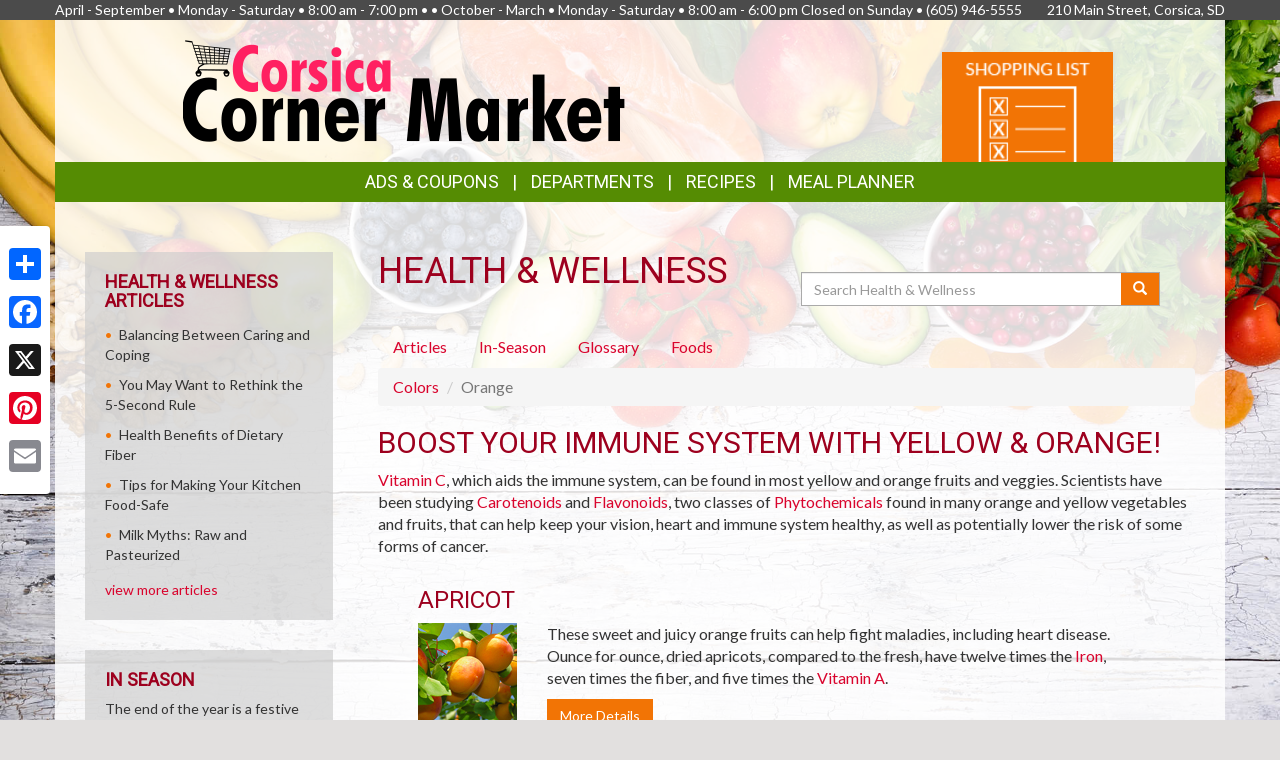

--- FILE ---
content_type: text/html; charset=UTF-8
request_url: https://www.corsicacornermarket.com/health_wellness/colors/orange
body_size: 14566
content:
<!DOCTYPE html>
<html lang="en">
<head>
    <meta charset="utf-8">
    <meta http-equiv="X-UA-Compatible" content="IE=edge">
    <meta name="viewport" content="width=device-width, initial-scale=1">
    <title>Corner Market  | Health &amp; Wellness | Produce Color | Orange</title>

    <link rel="apple-touch-icon" sizes="180x180" href="/apple-touch-icon.png">
    <link rel="icon" type="image/png" sizes="32x32" href="/favicon-32x32.png">
    <link rel="icon" type="image/png" sizes="16x16" href="/favicon-16x16.png">
    <link rel="manifest" href="/site.webmanifest">
    <link rel="mask-icon" href="/safari-pinned-tab.svg" color="#5bbad5">
    <meta name="msapplication-TileColor" content="#da532c">
    <meta name="theme-color" content="#ffffff">

    <link rel="stylesheet" href="https://maxcdn.bootstrapcdn.com/bootstrap/3.3.7/css/bootstrap.min.css" integrity="sha384-BVYiiSIFeK1dGmJRAkycuHAHRg32OmUcww7on3RYdg4Va+PmSTsz/K68vbdEjh4u" crossorigin="anonymous">
    <link rel="stylesheet" href="https://maxcdn.bootstrapcdn.com/bootstrap/3.3.7/css/bootstrap-theme.min.css" integrity="sha384-rHyoN1iRsVXV4nD0JutlnGaslCJuC7uwjduW9SVrLvRYooPp2bWYgmgJQIXwl/Sp" crossorigin="anonymous">
    <link href="/vendor/Font-Awesome-4.4.0/css/font-awesome.min.css" rel="stylesheet" type="text/css" />

    <!--[if lt IE 9]>
    <script src="https://oss.maxcdn.com/html5shiv/3.7.3/html5shiv.min.js"></script>
    <script src="https://oss.maxcdn.com/respond/1.4.2/respond.min.js"></script>
    <![endif]-->

    <link rel="stylesheet" href="/template-2017/css/main.css?20240712">
    <link rel="stylesheet" href="/template-2017/css/components/feature_sections.css?20240620">
    <link type="text/css" href="/template-2017/css/components/mobileFixedNavbar.css?20240229" rel="stylesheet">
    <link type="text/css" href="/template-2017/css/components/social-share.css" rel="stylesheet">

    <link href="https://fonts.googleapis.com/css?family=Mr+Dafoe" rel="stylesheet">
<link href="https://fonts.googleapis.com/css?family=Lato" rel="stylesheet">
<link href="https://fonts.googleapis.com/css?family=Roboto" rel="stylesheet">

<style type="text/css">

/*
 * -----------------------------------
 *     html elements
 * -----------------------------------
 */

body {
    background: url(//files.mschost.net/wave/css/images/healthystartbackground_jpg.jpeg) #E2E0DF center center fixed no-repeat;
    background-size: cover;
}

body, html {
    color:#333;
}

h1, h2, h3, h4 {
    color:#9D001E;
}

a, a:link, a:active, a:visited, a:hover {
    color:#D9042D;
}

/*
 * -----------------------------------
 *      typeography
 * -----------------------------------
 */
body,html {
    font-family: 'Lato', Arial, Helvetica, sans-serif;
    font-size:14px;
}

h1, h2, h3, h4, .title {
    font-family: 'Roboto', Arial Narrow, Helvetica, Arial, sans-serif;
    font-weight:100;
    text-transform: uppercase;
}

.main_navigation li.nav_item {
  font-family: 'Roboto', Arial Narrow, Helvetica, Arial, sans-serif;
  line-height: 40px;
  font-size: 18px;
  font-weight:100;
  text-transform: uppercase;
}

@media (max-width: 992px) {
  .main_navigation li.nav_item{
    font-size: 17px;
  }
}
.main_navigation ul.dropdown-menu {
  font-weight:normal;
  text-transform: uppercase;
  font-family: 'Roboto', Arial Narrow, Helvetica, Arial, sans-serif;
  font-size: 14px;
  line-height: 14px;
}

.footer-title {
    font-size: 16px;
    color: #FFF;
}

/*
 * -----------------------------------
 *      class components
 * -----------------------------------
 */

.page-color, .title.page-color, a.page-color-link, a.page-color-link:link, a.page-color-link:active, a.page-color-link:visited, a.page-color-link:hover {
    color:#333;
}

.title, .title_color {
    color:#9D001E;
}

.inverse_header_color {
    background:#9D001E;
    color:#FFF;
}

.title_inverse_color {
    background:#406804;
    color:#FFF;
}

.link_color {
    color:#D9042D;
}

.no-transform {
    text-transform: none;
}

.nav_color, .nav_color a {
    background:#558C03;
    color:#FFF;
}

.nav_color a:focus, .nav_color a:hover {
    text-decoration: none;
}

.nav_color .dropdown-menu > li > a {
    color: #FFF;
}

.nav_color .dropdown-menu > li > a:focus, .nav_color .dropdown-menu > li > a:hover {
    background:#406804;
}

.nav_hover_color > li > a:focus, .nav_hover_color > li > a:hover {
    text-decoration: none;
    background-color: #406804;
}

.nav_hover_color > li > a {
    display: block;
}

.button_color {
    background:#F27405;
    border-color:#F27405;
    color:#FFF;
}

ul.button_color_list {
    list-style-type: none;
}

ul.button_color_list li:before {
    /* Unicode bullet symbol */
    content: '\2022 ';
    /* Bullet color */
    color: #F27405;
    padding-right: 0.5em;
}

ul.bullet_color_list {
    list-style-type: none;
}

ul.bullet_color_list li:before{
    /* Unicode bullet symbol */
    content: '\2022 ';
    /* Bullet color */
    color: #73020C;
    padding-right: 0.5em;
}

.bullet_color {
    color: #73020C;
}

.feature-section.theme-colored .feature-box.first .feature-box-background, .feature-box.first .feature-box-background.theme-colored {
    background-color: #F27405;
}
.feature-section.theme-colored .feature-box.second .feature-box-background, .feature-box.second .feature-box-background.theme-colored {
    background-color: #9D001E;
}
.feature-section.theme-colored .feature-box.third .feature-box-background, .feature-box.third .feature-box-background.theme-colored {
    background-color: #73020C;
}

/*
 * -----------------------------------
 *      bootstrap overrides
 * -----------------------------------
 */
.nav-pills > li.active > a, .nav-pills > li.active > a:focus, .nav-pills > li.active > a:hover {
    color: #fff;
    background-color: #558C03;
}

.nav > li > a:focus, .nav > li > a:hover {
    color: #fff;
    background-color: #406804;
}

ul.pager a {
    color: #fff;
    background-color: #558C03;
}

ul.pager a:focus, ul.pager a:hover {
    color: #fff;
    background-color: #406804;
}

.pagination > .active > a, .pagination > .active > a:focus, .pagination > .active > a:hover, .pagination > .active > span, .pagination > .active > span:focus, .pagination > .active > span:hover {
    color: #fff;
    background-color: #558C03;
    border-color: #558C03;
}

.pagination > li > a, .pagination > li > span {
    color: #558C03;
    background-color: #fff;
    border: 1px solid #ddd;
}

.search-box-widget .input-group-btn > .btn {
    background-color:#F27405;
}
/*
 * -----------------------------------
 *      sections
 * -----------------------------------
 */

#pageContainer {
    background:;
}

#pageContent {
    background:rgba(255,255,255,.85) !important;
}


/* if no header color and no wrapper color, use the page_bg-color */
header {
    background:rgba(255,255,255,.85) !important;
}


.swiper-button {
    
    color: #ccc;
}

.swiper-pagination .swiper-pagination-bullet-active {
    
    background: #ccc;
}

#storeAppFooterLogo {
    background-color: #43d4df;
}


#at4-share a.at-share-btn.at-svc-facebook .at-icon-wrapper {
    background-color: #F27405 !important;
}

#at4-share a.at-share-btn.at-svc-twitter .at-icon-wrapper {
    background-color: #9D001E !important;
}

#at4-share a.at-share-btn.at-svc-pinterest_share .at-icon-wrapper {
    background-color: #73020C !important;
}

#at4-share a.at-share-btn.at-svc-compact .at-icon-wrapper {
    background-color: #D9042D !important;
}

</style>

    <script>
var MSCWave = {
    publicApiUrl: "https://corsicacornermarket.com",
    siteDomain: "corsicacornermarket.com",
    siteId: 20279,
    normalizePagePath: function(page_path) {
        if(page_path.substr(0,1) !== '/') {
            page_path = '/' + page_path;
        }
        return page_path;
    },
    getAdminApiUrl: function(page_path) {
        return this.adminApiUrl + this.normalizePagePath(page_path);
    },
    getPublicApiUrl: function(page_path) {
        return this.publicApiUrl + this.normalizePagePath(page_path);
    },
    getWebUrl: function(page_path) {
        return "https://" + this.siteDomain + this.normalizePagePath(page_path);
    }
};
</script>
    <meta name="keywords" content="grocery store, supermarket, fresh produce, deli, local, independent grocer, meat, bakery">
<meta name="description" content="Corner Market  proudly serves the Corsica,SD area.  Come in for the best grocery experience in town.  We&#039;re open April - SeptemberMonday - Saturday8:00 am - 7:00 pm  October - MarchMonday - Saturday8:00 am - 6:00 pm  Closed on Sunday">

<meta name="referrer" content="always">

<meta name="geo.placename" content="Corsica,SD">
<meta name="geo.region" content="US-SD">

        <link type="text/css" href="/template-2017/css/pages/health_wellness.css?20181127" rel="stylesheet">

    

    
</head>
<body>
    
        <!-- Social Media Share Buttons -->
    <div id="social-share-sidebar" class="a2a_kit a2a_kit_size_32 a2a_floating_style a2a_vertical_style">
        <a class="a2a_dd" href="https://www.addtoany.com/share"></a>
        <a class="a2a_button_facebook"></a>
        <a class="a2a_button_x"></a>
        <a class="a2a_button_pinterest"></a>
        <a class="a2a_button_email"></a>
    </div>
    <script defer src="https://static.addtoany.com/menu/page.js"></script>
    
    <aside id="topHeader" class="navbar-fixed-top hidden-sm hidden-xs" role="complementary" aria-label="Store Hours and Location">
    <div class="container">

        <div class="row">

            <div class="left_section" itemscope itemtype="//schema.org/LocalBusiness" aria-label="Store hours and phone number">
                <!-- Monday-Saturday 8:00 am - 7:00pm • Sunday 12:00 am - 4:00 pm • (480) 639-1200 -->
                April - September • Monday - Saturday • 8:00 am - 7:00 pm • • October - March • Monday - Saturday • 8:00 am - 6:00 pm Closed on Sunday •
                <span itemprop="telephone">(605) 946-5555</span>
            </div>

            <div class="right_section" >
                                <div id="store_address" itemscope itemtype="//schema.org/LocalBusiness" aria-label="Store Address">
                210 Main Street, Corsica, SD
                </div>
                            </div>

        </div>

    </div>
</aside> <!-- /top_header -->

    <div id="pageContainer" class="container">

        <header>
            <div id="pageHeader" class="row hidden-xs">
                <div class="col-lg-10 col-lg-offset-1 col-md-12"> <!-- keeps content centered within page_wrap -->
                    <div class="page-header-left col-sm-6" itemscope itemtype="//schema.org/LocalBusiness" aria-label="Store Logo">
                <a href="//corsicacornermarket.com" aria-label="Return to home page">
                    <img itemprop="image logo" class="logo" src="https://files.mschost.net/logos/location/5b3173980d053_3c8a69/9328_CorsicaCornerMarket_logo_png.png" aria-hidden="true" alt="" role="presentation">
                </a>
            </div>

    <div class="page-header-right col-sm-6">

        <div class="row">
            <div class="col-sm-12">&nbsp;
            
            

            </div>
        </div>

        <!-- header feature section -->
        <div id="feature-section-2400052" class="feature-section theme-colored template2017_header_section header-feature-section row ">
    <h2 class="sr-only">Top Features</h2> 
    <ul class="feature-section-container">

                    <li id="feature-box-1750063" class="feature-box template2017_header_section first one-wide" data-box-template="feature_sections.box_content.box_image_content">
    <style>
    #feature-box-1750063 .feature-box-background {
        background-image: url("https://files.mschost.net/wave/images/feature_boxes/template-2017-header/ShoppingList.png");
    }
    #feature-box-1750063 .feature-box-background .inner {
        padding-top: 64.285714285714%; /* height/width of image */
    }

    </style>

<h3 class="sr-only">Shopping List</h3>
<a href="/shopping_list/" target=_self class="">
    <div class="feature-box-background feature-box-image-4063 ">
        <span class="inner">Goto Shopping List</span>
    </div>
</a>
</li>
        
</div>
 

    </div>
                </div>
            </div>

            <div id="mobileHeader" class="row visible-xs" style="display:none;">
                <nav class="navbar navbar-default navbar-fixed-top mobile_top_navbar">
    <div class="container">
        <div class="navbar-header">
                        <button type="button" class="navbar-toggle collapsed" data-toggle="collapse" data-target="#mobile_nav_collapsible">
                <span class="sr-only">Toggle navigation</span>
                <span class="icon-bar"></span>
                <span class="icon-bar"></span>
                <span class="icon-bar"></span>
            </button>
            
            <!-- icons for mobile nav bar is a feature section: -->
            <div class="pull-right mobile-navbar-icons">
            <ul id="feature-section-2400053" class="nav navbar-nav mobile-bar pull-right ">
        <li id="feature-box-1750073" class="first one-wide">
    <a href="/shopping_list/">
    <a href="/shopping_list/" >
        <span class="menu-icon" style="background-image: url('https://files.mschost.net/wave/images/feature_boxes/template-2017-mobile-nav/ShoppingList_Icon_mobile_inverse.png')"></span>
        Shopping List
    </a>
</li>
        <li id="feature-box-1750074" class="second one-wide">
    <a href="/ads/">
    <a href="/ads/" >
        <span class="menu-icon" style="background-image: url('https://files.mschost.net/wave/images/feature_boxes/template-2017-mobile-nav/Ads_icon_mobile_inverse.png')"></span>
        Ads
    </a>
</li>
</ul>
 
            </div>

            <!-- logo -->
                        <a class="navbar-brand" href="//corsicacornermarket.com" aria-label="Return to home page">
                            <img class="logo" src="https://files.mschost.net/logos/location/5b3173980d053_3c8a69/wave_website/9328_CorsicaCornerMarket_logo_png.png" aria-hidden="true" alt="" role="presentation">
                        </a>
                    </div>

        <!-- collapse menu: -->
        <div id="mobile_nav_collapsible" class="navbar-collapse navbar-default collapse" itemscope itemtype="//schema.org/LocalBusiness">

                        <div class="collapsible-item address">
                                    <strong>Location:</strong> 210 Main Street, Corsica, SD
                    <a href="/location" style="padding-left: 10px;">Map <span class=" glyphicon glyphicon-map-marker"></span></a>
                            </div>

            <div class="collapsible-item store-hours">
                <strong>Hours: </strong>
                April - September • Monday - Saturday • 8:00 am - 7:00 pm • • October - March • Monday - Saturday • 8:00 am - 6:00 pm Closed on Sunday
            </div>

            <div class="collapsible-item phone-number">
                <strong>Phone: </strong>
                <span itemprop="telephone">(605) 946-5555</span>
            </div>

            <div class="collapsible-item menu">
                <strong>Navigation: </strong>
                <nav>
    <h2 class="sr-only">Mobile Navigation</h2>
    <ul class="nav nav-default menu">
                    <li class="nav_item nav_item_28 ">
            Ads &amp; Coupons:
            <ul class="nav nav-default menu">
                                <li class="nav_item nav_item_28 ">
                    <a href="/ads" >Ad Specials</a>
                </li>
                                <li class="nav_item nav_item_28 ">
                    <a href="/coupons" >Online Coupons</a>
                </li>
                            </ul>
        </li>
                            <li class="nav_item nav_item_4 ">
            <a href="/jobs" target="">Career Opportunities</a>
        </li>
                            <li class="nav_item nav_item_2 ">
            <a href="/about" target="">About Us</a>
        </li>
                            <li class="nav_item nav_item_7 ">
            <a href="/recipes" target="">Recipes</a>
        </li>
                            <li class="nav_item nav_item_8 ">
            <a href="/health_wellness" target="">Health &amp; Wellness</a>
        </li>
                            <li class="nav_item nav_item_10 ">
            <a href="/news" target="">News</a>
        </li>
                            <li class="nav_item nav_item_13 ">
            <a href="/links" target="">Links Page</a>
        </li>
                            <li class="nav_item nav_item_16 ">
            <a href="/events" target="">Events</a>
        </li>
                            <li class="nav_item nav_item_15 ">
            <a href="/shopping_list" target="">Shopping List</a>
        </li>
                            <li class="nav_item nav_item_17 ">
            <a href="/planner" target="">Meal Planner</a>
        </li>
                            <li class="nav_item nav_item_19 ">
            <a href="/departments" target="">Departments</a>
        </li>
                            <li class="nav_item nav_item_22 ">
            <a href="/contact" target="">Contact</a>
        </li>
                </ul>
</nav>
             </div>

            <div class="collapsible-item close">
                <a data-toggle="collapse" data-target="#mobile_nav_collapsible" href="#">close</a>
            </div>

        </div>
        <!--/#mobile_nav_collapsible -->
    </div>
    <!--/.container -->
</nav>


            </div>

            <div id="mainNav" class="row hidden-xs">
                <nav class="navbar main_navigation">
    <h2 class="sr-only">Featured Links</h2>
    <ul class="inline-nav nav_color">
                    <li class="nav_item nav_item_28 dropdown">
            <a class="dropdown-toggle" href="#" data-toggle="dropdown" role="button" aria-haspopup="true" aria-expanded="false">Ads &amp; Coupons</a>
            <ul class="dropdown-menu nav_color">
                                <li>
                    <a href="/ads" target="">Ad Specials</a>
                </li>
                                <li>
                    <a href="/coupons" target="">Online Coupons</a>
                </li>
                            </ul>
        </li>
                            <li class="nav_item nav_item_29 dropdown">
            <a class="dropdown-toggle" href="#" data-toggle="dropdown" role="button" aria-haspopup="true" aria-expanded="false">Departments</a>
            <ul class="dropdown-menu nav_color">
                                <li>
                    <a href="/departments/service" target="">Store Services</a>
                </li>
                                <li>
                    <a href="/departments/meat" target="">Quality Meat</a>
                </li>
                                <li>
                    <a href="/departments/produce" target="">Bountiful Produce</a>
                </li>
                                <li>
                    <a href="/departments/deli" target="">Delectable Deli</a>
                </li>
                                <li>
                    <a href="/departments/bakery" target="">Bakery &amp; Bread</a>
                </li>
                                <li>
                    <a href="/departments/frozenfoods" target="">Frozen Favorites</a>
                </li>
                                <li>
                    <a href="/departments/dairy" target="">Delicious Dairy</a>
                </li>
                                <li>
                    <a href="/departments/grocery" target="">Grocery Goods</a>
                </li>
                                <li>
                    <a href="/departments/hbc" target="">Health &amp; Beauty</a>
                </li>
                                <li>
                    <a href="/departments/gm" target="">General Merchandise</a>
                </li>
                            </ul>
        </li>
                            <li class="nav_item nav_item_7">
            <a href="/recipes" target="">Recipes</a>
        </li>
                            <li class="nav_item nav_item_17">
            <a href="/planner" target="">Meal Planner</a>
        </li>
                </ul>
</nav>                 
            </div>
        </header>

        <div id="pageContent" class="row">

                <div class="col-md-9 col-md-push-3 content-main health_wellness">
        
    <main role="main" aria-labelledby="layout_title">

        <div class="col-md-6">
            <h1 id="layout_title">Health &amp; Wellness</h1>
        </div>

        <div class="search-box-widget col-md-6 col-sm-12">
            <form action="/health_wellness/search" method="GET" role="search" class="form-inline" style="margin-bottom: 20px;">
                <div class="input-group" style="margin-top: 20px;width: 100%">
                    <label class="sr-only" for="hw-srch-input">Search</label>
                    <input class="form-control" placeholder="Search Health &amp; Wellness" name="srch" value="" id="hw-srch-input" type="text" aria-label="Search Health &amp; Wellness">
                    <div class="input-group-btn">
                        <button class="btn button_color" type="submit" aria-label="Submit your search"><span class="glyphicon glyphicon-search" aria-hidden="true" role="presentation"></span></button>
                    </div>
                </div>
            </form>
        </div>

        <div class="col-xs-12">
        <nav role="navigation" class="health_wellness_subnav" aria-label="Choose a section in health and wellness">
    <ul class="nav nav-pills" role="tablist">
        <li role="presentation" class=""><a href="/health_wellness/articles" role="tab" aria-selected="false">Articles</a></li>
        <li role="presentation" class=""><a href="/health_wellness/in-season" role="tab" aria-selected="false">In-Season</a></li>
        <li role="presentation" class=""><a href="/health_wellness/glossary" role="tab" aria-selected="false">Glossary</a></li>
        <li role="presentation" class=""><a href="/health_wellness/foods" role="tab" aria-selected="false">Foods</a></li>
        
    </ul>
</nav>
        </div>

        <div class="col-xs-12">
        
<ol class="breadcrumb">
    <li><a href="/health_wellness/colors">Colors</a></li>
    <li class="active">Orange</li>
</ol>

<article class="colorDesc">
    <h2>Boost Your Immune System With Yellow &amp; Orange!</h2>
    <p><a href="/health_wellness/glossary/vitamin+c" title="Fights colds and flus by boosting the immune system. Helps the body absorb iron, promotes healthy gums, and is an...">Vitamin C</a>, which aids the immune system, can be found in most yellow and orange fruits and veggies. Scientists have been studying <a href="/health_wellness/glossary/carotenoids" title="Help lower cholesterol, reduce the risk of heart disease and cancer, and help preserve vision. See also Beta Carotene">Carotenoids</a> and <a href="/health_wellness/glossary/flavonoids" title="A group of compounds with antioxidant properties, are found in carrots, tea, citrus fruits, berries, broccoli, peppers, squash, tomatoes, soybeans,...">Flavonoids</a>, two classes of <a href="/health_wellness/glossary/phytochemicals" title="A global term for all the hundreds of chemicals that occur naturally in plants.">Phytochemicals</a> found in many orange and yellow vegetables and fruits, that can help keep your vision, heart and immune system healthy, as well as potentially lower the risk of some forms of cancer.</p>
</article>

<ul class="foods-list">
    <li class="clearfix">
        <section class="food-summary" aria-labelledby="food-title-59">
            <h3 id="food-title-59">Apricot</h3>

                            <img src="https://files.mschost.net/health_wellness/images/produce/59.jpg" alt="Apricot">
            
            <p>These sweet and juicy orange fruits can help fight maladies, including heart disease. Ounce for ounce, dried apricots, compared to the fresh, have twelve times the <a href="/health_wellness/glossary/iron" title="A necessary mineral for the proper function of hemoglobin, the protein in red blood cells that carries oxygen. It is...">Iron</a>, seven times the fiber, and five times the <a href="/health_wellness/glossary/vitamin+a" title="Helps eye health (including seeing normally in low light), helps cells and tissues grow and stay healthy">Vitamin A</a>.</p>

                        <button class="btn button_color" type="button" data-toggle="collapse" data-target="#food-details-59" aria-expanded="false" aria-controls="food-details-59">
                More Details
            </button>
            <div class="clearfix"></div>
                        <div class="more-details collapse" id="food-details-59">
                <div class="well">

                    
                                            <h3>Trivia</h3>
                                                <p>Apricots are known as, "Moons of the Faithful" in China where they originated. Their cultivation spread westward from China to Persia and the Mediterranean, eventually coming to the New World with Spanish settlers.</p>
                                                <p>It is interesting to note that both the fresh and dried apricot are a main food staple of a tiny Hunza principality in the Himalayas, who are known for their extreme longevity, excellent health, and an almost exclusive vegetarian diet.</p>
                                            
                                            <p>These fragile peach-like fruits, with their perfumed aroma and ultra-sweet flavor, contain impressive amounts of beta-carotene. They are also a fair source of potassium, and supply a good amount of fiber.</p>
                    
                                            <h3>In Season: Spring &amp;mdash; Summer</h4>
                    
                                            <h3>Recipes</h3>
                        <div class="recipeDetail">
                            <ul class="recipe-list button_color_list">
                                                            <li><a href="https://www.corsicacornermarket.com/recipes/8693/almond-and-apricot-muffins">Almond and Apricot Muffins</a></li>
                                                            <li><a href="https://www.corsicacornermarket.com/recipes/14058/apple-and-apricot-pastries">Apple and Apricot Pastries</a></li>
                                                            <li><a href="https://www.corsicacornermarket.com/recipes/12733/apple-and-apricot-strudels">Apple and Apricot Strudels</a></li>
                                                            <li><a href="https://www.corsicacornermarket.com/recipes/7570/apple-pancake-with-apricot-sauce">Apple Pancake with Apricot Sauce</a></li>
                                                            <li><a href="https://www.corsicacornermarket.com/recipes/6852/apricot-and-orange-frozen-yogurt">Apricot and Orange Frozen Yogurt</a></li>
                                                        </ul>
                            <a href="/recipes/search?phrase=Apricot" class="recMore">&gt;&gt; find more Apricot recipes</a>
                        </div>
                    
                </div>
            </div>

        </section>
    </li>
    <li class="clearfix">
        <section class="food-summary" aria-labelledby="food-title-47">
            <h3 id="food-title-47">Cantaloupe</h3>

                            <img src="https://files.mschost.net/health_wellness/images/produce/47.jpg" alt="Cantaloupe">
            
            <p>This sweet and juicy melon has a high amount of beta-carotene, which coverts to 100% the recommended daily intake for <a href="/health_wellness/glossary/vitamin+a" title="Helps eye health (including seeing normally in low light), helps cells and tissues grow and stay healthy">Vitamin A</a>. Cantaloupe also supplies 80% recommended daily intake of <a href="/health_wellness/glossary/vitamin+c" title="Fights colds and flus by boosting the immune system. Helps the body absorb iron, promotes healthy gums, and is an...">Vitamin C</a>.</p>

                        <button class="btn button_color" type="button" data-toggle="collapse" data-target="#food-details-47" aria-expanded="false" aria-controls="food-details-47">
                More Details
            </button>
            <div class="clearfix"></div>
                        <div class="more-details collapse" id="food-details-47">
                <div class="well">

                    
                    
                                            <p>These sweet, golden-fleshed melons make refreshing a snack, and are delicious in fruit salad. A cantaloupe is ready to eat when the blossom end is slightly soft, and the melon is mildly fragrant.</p>
                    
                                            <h3>In Season: Spring &amp;mdash; Summer</h4>
                    
                                            <h3>Recipes</h3>
                        <div class="recipeDetail">
                            <ul class="recipe-list button_color_list">
                                                            <li><a href="https://www.corsicacornermarket.com/recipes/7713/cantaloupe-and-blueberries-with-mint">Cantaloupe and Blueberries with Mint</a></li>
                                                            <li><a href="https://www.corsicacornermarket.com/recipes/7312/cantaloupe-honeydew-soup">Cantaloupe Honeydew Soup</a></li>
                                                            <li><a href="https://www.corsicacornermarket.com/recipes/7068/cantaloupe-pie-with-cream">Cantaloupe Pie with Cream</a></li>
                                                            <li><a href="https://www.corsicacornermarket.com/recipes/11948/cantaloupe-salad-with-poppy-seeds">Cantaloupe Salad with Poppy Seeds</a></li>
                                                            <li><a href="https://www.corsicacornermarket.com/recipes/7424/cantaloupe-sherbet">Cantaloupe Sherbet</a></li>
                                                        </ul>
                            <a href="/recipes/search?phrase=Cantaloupe" class="recMore">&gt;&gt; find more Cantaloupe recipes</a>
                        </div>
                    
                </div>
            </div>

        </section>
    </li>
    <li class="clearfix">
        <section class="food-summary" aria-labelledby="food-title-48">
            <h3 id="food-title-48">Carrot</h3>

                            <img src="https://files.mschost.net/health_wellness/images/produce/48.jpg" alt="Carrot">
            
            <p>An excellent source of <a href="/health_wellness/glossary/vitamin+a" title="Helps eye health (including seeing normally in low light), helps cells and tissues grow and stay healthy">Vitamin A</a>, carrots are also high in <a href="/health_wellness/glossary/carotenoids" title="Help lower cholesterol, reduce the risk of heart disease and cancer, and help preserve vision. See also Beta Carotene">Carotenoids</a>.</p>

                        <button class="btn button_color" type="button" data-toggle="collapse" data-target="#food-details-48" aria-expanded="false" aria-controls="food-details-48">
                More Details
            </button>
            <div class="clearfix"></div>
                        <div class="more-details collapse" id="food-details-48">
                <div class="well">

                                            <h3>Preparation Tips</h3>
                                                <p>Most carrots are sold without the tops because they have been shown to draw moisture from the roots. Yet many people buy carrots with tops to ensure the product is fresh. However, in order to store carrots longer, remove the tops.</p>
                                            
                                            <h3>Trivia</h3>
                                                <p>Carrots belong to the parsley family. They originated in Afghanistan, cultivated originally for medicinal purposes utilizing the seeds which are produced in the second year of this biennial plant. (Marketable roots grow in a single season.)</p>
                                                <p>The use of carrots spread westward, introduced into England from Holland in the 15th Century. At that point, carrots were coveted for their tops, and no well-dressed English gentlewoman would be seen without lacy carrot leaves decorating her hair.</p>
                                            
                    
                    
                                            <h3>Recipes</h3>
                        <div class="recipeDetail">
                            <ul class="recipe-list button_color_list">
                                                            <li><a href="https://www.corsicacornermarket.com/recipes/17685/apple-and-carrot-muffins">Apple and Carrot Muffins</a></li>
                                                            <li><a href="https://www.corsicacornermarket.com/recipes/8639/apple-muffins-with-carrots">Apple Muffins with Carrots</a></li>
                                                            <li><a href="https://www.corsicacornermarket.com/recipes/217/baby-carrots">Baby Carrots</a></li>
                                                            <li><a href="https://www.corsicacornermarket.com/recipes/15205/banana-carrot-cake">Banana Carrot  Cake</a></li>
                                                            <li><a href="https://www.corsicacornermarket.com/recipes/14231/bourbon-mint-carrots">Bourbon Mint Carrots</a></li>
                                                        </ul>
                            <a href="/recipes/search?phrase=Carrot" class="recMore">&gt;&gt; find more Carrot recipes</a>
                        </div>
                    
                </div>
            </div>

        </section>
    </li>
    <li class="clearfix">
        <section class="food-summary" aria-labelledby="food-title-62">
            <h3 id="food-title-62">Mango</h3>

                            <img src="https://files.mschost.net/health_wellness/images/produce/62.jpg" alt="Mango">
            
            <p>Mangoes, another favorite orange fruit, rank third behind Papaya for nutrient density, and are a source of <a href="/health_wellness/glossary/vitamin+c" title="Fights colds and flus by boosting the immune system. Helps the body absorb iron, promotes healthy gums, and is an...">Vitamin C</a>. They contain 40% recommended daily intake of <a href="/health_wellness/glossary/vitamin+a" title="Helps eye health (including seeing normally in low light), helps cells and tissues grow and stay healthy">Vitamin A</a>, as well as <a href="/health_wellness/glossary/potassium" title="Helps control the body's fluid balance, helps muscles contract, transmits nerve impulses and aids in heart and kidney function. Potassium...">Potassium</a>, <a href="/health_wellness/glossary/vitamin+e" title="As a powerful antioxidant, vitamin E plays a vital role in protecting the body from many chronic disorders. It may...">Vitamin E</a> and <a href="/health_wellness/glossary/pectin" title="Soluble fiber important in controlling blood cholesterol. A gelatinous substance, also offsets bile acids. It complements the function of cellulose,...">Pectin</a>. </p>

                        <button class="btn button_color" type="button" data-toggle="collapse" data-target="#food-details-62" aria-expanded="false" aria-controls="food-details-62">
                More Details
            </button>
            <div class="clearfix"></div>
                        <div class="more-details collapse" id="food-details-62">
                <div class="well">

                    
                    
                    
                    
                                            <h3>Recipes</h3>
                        <div class="recipeDetail">
                            <ul class="recipe-list button_color_list">
                                                            <li><a href="https://www.corsicacornermarket.com/recipes/16757/baked-mango-chutney-chicken">Baked Mango Chutney Chicken</a></li>
                                                            <li><a href="https://www.corsicacornermarket.com/recipes/16271/chicken-soft-tacos-with-mango-salsa">Chicken Soft Tacos with Mango Salsa</a></li>
                                                            <li><a href="https://www.corsicacornermarket.com/recipes/19049/chicken-with-mango-chutney">Chicken with Mango Chutney</a></li>
                                                            <li><a href="https://www.corsicacornermarket.com/recipes/14712/chilled-mango-with-sticky-rice">Chilled Mango with Sticky Rice</a></li>
                                                            <li><a href="https://www.corsicacornermarket.com/recipes/11594/clams-with-mango-salsa">Clams with Mango Salsa</a></li>
                                                        </ul>
                            <a href="/recipes/search?phrase=Mango" class="recMore">&gt;&gt; find more Mango recipes</a>
                        </div>
                    
                </div>
            </div>

        </section>
    </li>
    <li class="clearfix">
        <section class="food-summary" aria-labelledby="food-title-49">
            <h3 id="food-title-49">Nectarine</h3>

                            <img src="https://files.mschost.net/health_wellness/images/produce/49.jpg" alt="Nectarine">
            
            <p>These sweet and juicy orange fruits can help fight maladies, including heart disease. Nectarines are a source of <a href="/health_wellness/glossary/vitamin+c" title="Fights colds and flus by boosting the immune system. Helps the body absorb iron, promotes healthy gums, and is an...">Vitamin C</a> and <a href="/health_wellness/glossary/vitamin+a" title="Helps eye health (including seeing normally in low light), helps cells and tissues grow and stay healthy">Vitamin A</a>.</p>

                        <button class="btn button_color" type="button" data-toggle="collapse" data-target="#food-details-49" aria-expanded="false" aria-controls="food-details-49">
                More Details
            </button>
            <div class="clearfix"></div>
                        <div class="more-details collapse" id="food-details-49">
                <div class="well">

                    
                    
                                            <p>Sweeter than its cousin, the peach, and darker-fleshed (hence richer in beta-carotene), nectarines are a sweet, juicy summer treat that is virtually fat free and a good supply of vitamin C and fiber. It is suspected that the name nectarine comes from the word nektar meaning &quot;drink of the gods.&quot;</p>
                    
                                            <h3>In Season: Summer</h4>
                    
                                            <h3>Recipes</h3>
                        <div class="recipeDetail">
                            <ul class="recipe-list button_color_list">
                                                            <li><a href="https://www.corsicacornermarket.com/recipes/21153/snow-pea-and-nectarine-salad">Snow Pea and Nectarine Salad</a></li>
                                                        </ul>
                            <a href="/recipes/search?phrase=Nectarine" class="recMore">&gt;&gt; find more Nectarine recipes</a>
                        </div>
                    
                </div>
            </div>

        </section>
    </li>
    <li class="clearfix">
        <section class="food-summary" aria-labelledby="food-title-50">
            <h3 id="food-title-50">Orange</h3>

                            <img src="https://files.mschost.net/health_wellness/images/produce/50.jpg" alt="Orange">
            
            <p>With <a href="/health_wellness/glossary/folate" title="Is the naturally occurring form of folic acid found in leafy green vegetables and fortified grains. It is also part...">Folate</a> and <a href="/health_wellness/glossary/potassium" title="Helps control the body's fluid balance, helps muscles contract, transmits nerve impulses and aids in heart and kidney function. Potassium...">Potassium</a>, oranges are also a source of <a href="/health_wellness/glossary/calcium" title="The most plentiful mineral in the body and one of the most important. The body needs it to build and...">Calcium</a>, <a href="/health_wellness/glossary/magnesium" title="An essential mineral in human nutrition with a wide range of biological functions. Magnesium is involved in over 300 metabolic...">Magnesium</a> and fiber, as well as <a href="/health_wellness/glossary/flavonoids" title="A group of compounds with antioxidant properties, are found in carrots, tea, citrus fruits, berries, broccoli, peppers, squash, tomatoes, soybeans,...">Flavonoids</a> such as <a href="/health_wellness/glossary/rutin" title="A flavonoid which may prevent or slow tumor growth">Rutin</a> and <a href="/health_wellness/glossary/hesperidin" title="A flavonoid which may prevent or slow tumor growth">Hesperidin</a>. They also contain <a href="/health_wellness/glossary/coumarins" title="A class of widely occurring phenolic compounds, especially abundant in citrus fruits, that may help the enzymes that fend off...">Coumarins</a> and <a href="/health_wellness/glossary/terpenes" title="The terpene lactones are thought to be the elements that help improve memory (that is, improve choline uptake in brain...">Terpenes</a>, and supply 130% recommended daily intake of <a href="/health_wellness/glossary/vitamin+c" title="Fights colds and flus by boosting the immune system. Helps the body absorb iron, promotes healthy gums, and is an...">Vitamin C</a>.</p>

                        <button class="btn button_color" type="button" data-toggle="collapse" data-target="#food-details-50" aria-expanded="false" aria-controls="food-details-50">
                More Details
            </button>
            <div class="clearfix"></div>
                        <div class="more-details collapse" id="food-details-50">
                <div class="well">

                    
                    
                                            <p>Refreshing citrus fruits are coming into season! While new varieties will continue to arrive all winter long, this is a great time of year to begin enjoying classic navel oranges along with sweet snack size mandarins and tangerines. </p>
                    
                                            <h3>In Season: Autumn</h4>
                    
                                            <h3>Recipes</h3>
                        <div class="recipeDetail">
                            <ul class="recipe-list button_color_list">
                                                            <li><a href="https://www.corsicacornermarket.com/recipes/15225/almond-and-orange-cake">Almond and Orange Cake</a></li>
                                                            <li><a href="https://www.corsicacornermarket.com/recipes/19584/almond-muffins-with-orange-icing">Almond Muffins with Orange Icing</a></li>
                                                            <li><a href="https://www.corsicacornermarket.com/recipes/6852/apricot-and-orange-frozen-yogurt">Apricot and Orange Frozen Yogurt</a></li>
                                                            <li><a href="https://www.corsicacornermarket.com/recipes/17546/baked-orange-chicken">Baked Orange Chicken</a></li>
                                                            <li><a href="https://www.corsicacornermarket.com/recipes/13905/baked-orange-salmon">Baked Orange Salmon</a></li>
                                                        </ul>
                            <a href="/recipes/search?phrase=Orange" class="recMore">&gt;&gt; find more Orange recipes</a>
                        </div>
                    
                </div>
            </div>

        </section>
    </li>
    <li class="clearfix">
        <section class="food-summary" aria-labelledby="food-title-51">
            <h3 id="food-title-51">Papaya</h3>

                            <img src="https://files.mschost.net/health_wellness/images/produce/51.jpg" alt="Papaya">
            
            <p>Papayas rank second in the list of most nutrient-dense fruits, with 150% recommended daily intake of <a href="/health_wellness/glossary/vitamin+c" title="Fights colds and flus by boosting the immune system. Helps the body absorb iron, promotes healthy gums, and is an...">Vitamin C</a> and 75% of <a href="/health_wellness/glossary/vitamin+a" title="Helps eye health (including seeing normally in low light), helps cells and tissues grow and stay healthy">Vitamin A</a>. A serving of papaya also contains 800 mg of <a href="/health_wellness/glossary/potassium" title="Helps control the body's fluid balance, helps muscles contract, transmits nerve impulses and aids in heart and kidney function. Potassium...">Potassium</a>, as well as <a href="/health_wellness/glossary/papain" title="Enzyme which aids digestion">Papain</a>.</p>

                        <button class="btn button_color" type="button" data-toggle="collapse" data-target="#food-details-51" aria-expanded="false" aria-controls="food-details-51">
                More Details
            </button>
            <div class="clearfix"></div>
                        <div class="more-details collapse" id="food-details-51">
                <div class="well">

                    
                    
                    
                    
                                            <h3>Recipes</h3>
                        <div class="recipeDetail">
                            <ul class="recipe-list button_color_list">
                                                            <li><a href="https://www.corsicacornermarket.com/recipes/1804/chilled-papaya-salad">Chilled Papaya Salad</a></li>
                                                            <li><a href="https://www.corsicacornermarket.com/recipes/20220/green-papaya-salad">Green Papaya Salad</a></li>
                                                            <li><a href="https://www.corsicacornermarket.com/recipes/16692/jamaican-chicken-with-papaya">Jamaican Chicken with Papaya</a></li>
                                                            <li><a href="https://www.corsicacornermarket.com/recipes/1888/papaya-and-jicama-salad">Papaya and Jicama Salad</a></li>
                                                            <li><a href="https://www.corsicacornermarket.com/recipes/7749/papaya-yogurt-mold">Papaya Yogurt Mold</a></li>
                                                        </ul>
                            <a href="/recipes/search?phrase=Papaya" class="recMore">&gt;&gt; find more Papaya recipes</a>
                        </div>
                    
                </div>
            </div>

        </section>
    </li>
    <li class="clearfix">
        <section class="food-summary" aria-labelledby="food-title-58">
            <h3 id="food-title-58">Peach</h3>

                            <img src="https://files.mschost.net/health_wellness/images/produce/58.jpg" alt="Peach">
            
            <p>These sweet and juicy orange fruits can help fight maladies, including heart disease. Peaches offer a good amount of <a href="/health_wellness/glossary/vitamin+c" title="Fights colds and flus by boosting the immune system. Helps the body absorb iron, promotes healthy gums, and is an...">Vitamin C</a>.</p>

                        <button class="btn button_color" type="button" data-toggle="collapse" data-target="#food-details-58" aria-expanded="false" aria-controls="food-details-58">
                More Details
            </button>
            <div class="clearfix"></div>
                        <div class="more-details collapse" id="food-details-58">
                <div class="well">

                    
                    
                                            <p>The third most popular fruit grown in the Unites States (right behind apples and oranges), the peach is really an All-American summertime favorite. The best peaches show a warm background color of yellow or cream, and have a rich, ripe aroma. </p>
                    
                                            <h3>In Season: Summer &amp;mdash; Autumn</h4>
                    
                                            <h3>Recipes</h3>
                        <div class="recipeDetail">
                            <ul class="recipe-list button_color_list">
                                                            <li><a href="https://www.corsicacornermarket.com/recipes/7755/almond-and-peach-sorbet">Almond and Peach Sorbet</a></li>
                                                            <li><a href="https://www.corsicacornermarket.com/recipes/15202/amaretto-peach-cheesecake">Amaretto Peach Cheesecake</a></li>
                                                            <li><a href="https://www.corsicacornermarket.com/recipes/7163/baked-peach-pudding">Baked Peach Pudding</a></li>
                                                            <li><a href="https://www.corsicacornermarket.com/recipes/7005/baked-peach-slices">Baked Peach Slices</a></li>
                                                            <li><a href="https://www.corsicacornermarket.com/recipes/10582/cheesecake-with-peaches">Cheesecake with Peaches</a></li>
                                                        </ul>
                            <a href="/recipes/search?phrase=Peach" class="recMore">&gt;&gt; find more Peach recipes</a>
                        </div>
                    
                </div>
            </div>

        </section>
    </li>
    <li class="clearfix">
        <section class="food-summary" aria-labelledby="food-title-52">
            <h3 id="food-title-52">Pineapple</h3>

                            <img src="https://files.mschost.net/health_wellness/images/produce/52.jpg" alt="Pineapple">
            
            <p>With valuable amounts of thiamin, <a href="/health_wellness/glossary/folate" title="Is the naturally occurring form of folic acid found in leafy green vegetables and fortified grains. It is also part...">Folate</a>, <a href="/health_wellness/glossary/vitamin+b" title="Particularly B2 (riboflavin), B6 (pyridoxine), and pantothenic acidstrengthen the immune system and may play a role in fighting the early...">Vitamin B</a>6, <a href="/health_wellness/glossary/iron" title="A necessary mineral for the proper function of hemoglobin, the protein in red blood cells that carries oxygen. It is...">Iron</a> and <a href="/health_wellness/glossary/magnesium" title="An essential mineral in human nutrition with a wide range of biological functions. Magnesium is involved in over 300 metabolic...">Magnesium</a>, pineapples are a delicious source of soluble fiber, and contain 40% RDI of <a href="/health_wellness/glossary/vitamin+c" title="Fights colds and flus by boosting the immune system. Helps the body absorb iron, promotes healthy gums, and is an...">Vitamin C</a>.</p>

                        <button class="btn button_color" type="button" data-toggle="collapse" data-target="#food-details-52" aria-expanded="false" aria-controls="food-details-52">
                More Details
            </button>
            <div class="clearfix"></div>
                        <div class="more-details collapse" id="food-details-52">
                <div class="well">

                    
                    
                                            <p>Despite its tough bristly appearance, fresh pineapple is very easy to prepare, (and well worth the work!). It is a similar process to cutting a melon into chunks or slices. Simply cut the lengthwise into quarters, then cut the quarters into slices. To prepare for fruit salad, cut skin off of the slices, then cut the fruit into smaller chunks.
</p>
                    
                                            <h3>In Season: Spring &amp;mdash; Summer</h4>
                    
                                            <h3>Recipes</h3>
                        <div class="recipeDetail">
                            <ul class="recipe-list button_color_list">
                                                            <li><a href="https://www.corsicacornermarket.com/recipes/7086/baked-pineapple">Baked Pineapple</a></li>
                                                            <li><a href="https://www.corsicacornermarket.com/recipes/3810/baked-pineapple-chicken">Baked Pineapple Chicken</a></li>
                                                            <li><a href="https://www.corsicacornermarket.com/recipes/7004/baked-pineapple-with-ginger">Baked Pineapple with Ginger</a></li>
                                                            <li><a href="https://www.corsicacornermarket.com/recipes/19557/baked-spicy-chicken-with-pineapple">Baked Spicy Chicken with Pineapple</a></li>
                                                            <li><a href="https://www.corsicacornermarket.com/recipes/19114/beef-burgers-with-pineapples">Beef Burgers with Pineapples</a></li>
                                                        </ul>
                            <a href="/recipes/search?phrase=Pineapple" class="recMore">&gt;&gt; find more Pineapple recipes</a>
                        </div>
                    
                </div>
            </div>

        </section>
    </li>
    <li class="clearfix">
        <section class="food-summary" aria-labelledby="food-title-53">
            <h3 id="food-title-53">Sweet Corn</h3>

                            <img src="https://files.mschost.net/health_wellness/images/produce/53.jpg" alt="Sweet Corn">
            
            <p>This favorite yellow vegetable is high in <a href="/health_wellness/glossary/vitamin+a" title="Helps eye health (including seeing normally in low light), helps cells and tissues grow and stay healthy">Vitamin A</a>, and is also a good source of vitamins B and C and <a href="/health_wellness/glossary/potassium" title="Helps control the body's fluid balance, helps muscles contract, transmits nerve impulses and aids in heart and kidney function. Potassium...">Potassium</a>. To get the most nutritional benefits from your corn, cook it to increase the <a href="/health_wellness/glossary/ferulic+acid" title="An organic acid. The immune system can benefit and be strengthened by ferulic acid. Ferulic acid is also a natural...">Ferulic Acid</a> and overall antioxidant activity.</p>

                        <div class="more-details collapse" id="food-details-53">
                <div class="well">

                    
                    
                    
                    
                    
                </div>
            </div>

        </section>
    </li>
    <li class="clearfix">
        <section class="food-summary" aria-labelledby="food-title-54">
            <h3 id="food-title-54">Sweet Potato</h3>

                            <img src="https://files.mschost.net/health_wellness/images/produce/54.jpg" alt="Sweet Potato">
            
            <p>Super nutritious with vitamins A and C, <a href="/health_wellness/glossary/folate" title="Is the naturally occurring form of folic acid found in leafy green vegetables and fortified grains. It is also part...">Folate</a>, <a href="/health_wellness/glossary/iron" title="A necessary mineral for the proper function of hemoglobin, the protein in red blood cells that carries oxygen. It is...">Iron</a>, <a href="/health_wellness/glossary/copper" title="Required for normal infant development, red and white blood cell maturation, iron transport, bone strength, cholesterol metabolism, myocardial contractility, glucose...">Copper</a>, <a href="/health_wellness/glossary/calcium" title="The most plentiful mineral in the body and one of the most important. The body needs it to build and...">Calcium</a> and fiber, sweet potatoes are loved for their flavor and texture. They're an excellent source of <a href="/health_wellness/glossary/vitamin+a" title="Helps eye health (including seeing normally in low light), helps cells and tissues grow and stay healthy">Vitamin A</a>, and 2/3 cup provides 100% of <a href="/health_wellness/glossary/vitamin+e" title="As a powerful antioxidant, vitamin E plays a vital role in protecting the body from many chronic disorders. It may...">Vitamin E</a>.</p>

                        <button class="btn button_color" type="button" data-toggle="collapse" data-target="#food-details-54" aria-expanded="false" aria-controls="food-details-54">
                More Details
            </button>
            <div class="clearfix"></div>
                        <div class="more-details collapse" id="food-details-54">
                <div class="well">

                    
                    
                                            <p>Sweet potatoes are one of nature&#039;s truly perfect foods! They&#039;re low in calories, high in fiber, great for people who are carbohydrate sensitive, and packed with vitamins and minerals. Plus, the rich, flavorful flesh of the sweet potato is so versatile, and delicious.</p>
                    
                                            <h3>In Season: Autumn</h4>
                    
                                            <h3>Recipes</h3>
                        <div class="recipeDetail">
                            <ul class="recipe-list button_color_list">
                                                            <li><a href="https://www.corsicacornermarket.com/recipes/11354/acorn-squash-and-sweet-potato-saute">Acorn Squash and Sweet Potato Saute</a></li>
                                                            <li><a href="https://www.corsicacornermarket.com/recipes/11355/aloha-sweet-potato-salad">Aloha Sweet Potato Salad</a></li>
                                                            <li><a href="https://www.corsicacornermarket.com/recipes/20591/ambrosia-stuffed-sweet-potato">Ambrosia Stuffed Sweet Potato</a></li>
                                                            <li><a href="https://www.corsicacornermarket.com/recipes/20606/baked-sweet-potatoes-with-tropical-orange-raisin-sauce">Baked Sweet Potatoes with Tropical Orange Raisin Sauce</a></li>
                                                            <li><a href="https://www.corsicacornermarket.com/recipes/20620/caesar-salad-with-sweet-potato-croutons">Caesar Salad with Sweet Potato Croutons</a></li>
                                                        </ul>
                            <a href="/recipes/search?phrase=Sweet Potato" class="recMore">&gt;&gt; find more Sweet Potato recipes</a>
                        </div>
                    
                </div>
            </div>

        </section>
    </li>
    <li class="clearfix">
        <section class="food-summary" aria-labelledby="food-title-55">
            <h3 id="food-title-55">Yellow Potato</h3>

                            <img src="https://files.mschost.net/health_wellness/images/produce/55.jpg" alt="Yellow Potato">
            
            <p>Did you know that yellow potatoes contain more <a href="/health_wellness/glossary/potassium" title="Helps control the body's fluid balance, helps muscles contract, transmits nerve impulses and aids in heart and kidney function. Potassium...">Potassium</a> than bananas? They're also high in <a href="/health_wellness/glossary/vitamin+c" title="Fights colds and flus by boosting the immune system. Helps the body absorb iron, promotes healthy gums, and is an...">Vitamin C</a>, and a good source of B6.</p>

                        <div class="more-details collapse" id="food-details-55">
                <div class="well">

                    
                    
                    
                    
                    
                </div>
            </div>

        </section>
    </li>
</ul>

        </div>

    </main>
        <div class="clearfix"></div>
    </div>

    <div class="col-md-3 col-md-pull-9 content-left ">
        
            <aside class="left-sidebar health-articles" role="complementary" aria-labelledby="articles_sidebar_title">

    <h2 id="articles_sidebar_title">
    Health &amp;  Wellness Articles
    </h2>

    <ul class="list button_color_list">
            <li><a href="https://www.corsicacornermarket.com/health_wellness/articles/182/balancing-between-caring-and-coping">Balancing Between Caring and Coping</a></li>
            <li><a href="https://www.corsicacornermarket.com/health_wellness/articles/330/you-may-want-to-rethink-the-5-second-rule">You May Want to Rethink the 5-Second Rule</a></li>
            <li><a href="https://www.corsicacornermarket.com/health_wellness/articles/79/health-benefits-of-dietary-fiber">Health Benefits of Dietary Fiber</a></li>
            <li><a href="https://www.corsicacornermarket.com/health_wellness/articles/308/tips-for-making-your-kitchen-food-safe">Tips for Making Your Kitchen Food-Safe</a></li>
            <li><a href="https://www.corsicacornermarket.com/health_wellness/articles/254/milk-myths-raw-and-pasteurized">Milk Myths: Raw and Pasteurized</a></li>
        </ul>

    <div>
        <a href="/health_wellness/articles" class="moreLink">view more articles</a>
    </div>

</aside>    
            <aside class="left-sidebar in-season" role="complementary" aria-labelledby="in_season_sidebar_title">
    <h2 id="in_season_sidebar_title">
        In Season
    </h2>

    <p style="">The end of the year is a festive time, with plenty of festive food. But come January 1, there is widespread resolve to live healthier lives, and make healthier choices about what, and how much we are eating. There is no need to sacrifice enjoyment of your food simply because you are shifting to a healthier menu. Work with winter&#039;s refreshing variety of fresh produce and add some new spices for flavor sensations that are sure to keep things interesting. </p><a href="/health_wellness/in-season">view in-season produce</a>
</aside>    
    <aside class="left-sidebar recipes" role="complementary" aria-labelledby="recipes_sidebar_title">

    <h2 id="recipes_sidebar_title">
        Seasonal Recipes
    </h2>

    <ul class="recipe-list button_color_list">
            <li><a rel="nofollow" href="https://www.corsicacornermarket.com/recipes/13950/pot-roast-with-onions-carrots-and-potatoes">Pot Roast with Onions, Carrots and Potatoes</a></li>
            <li><a rel="nofollow" href="https://www.corsicacornermarket.com/recipes/604/creamy-lentil-and-carrot-soup">Creamy Lentil and Carrot Soup</a></li>
            <li><a rel="nofollow" href="https://www.corsicacornermarket.com/recipes/351/baked-potato-soup">Baked Potato Soup</a></li>
            <li><a rel="nofollow" href="https://www.corsicacornermarket.com/recipes/19138/garlic-and-sage-roasted-pork">Garlic and Sage Roasted Pork</a></li>
            <li><a rel="nofollow" href="https://www.corsicacornermarket.com/recipes/19449/delicious-hot-chocolate">Delicious Hot Chocolate</a></li>
            <li><a rel="nofollow" href="https://www.corsicacornermarket.com/recipes/17726/hearty-pot-roast">Hearty Pot Roast</a></li>
        </ul>

</aside>

    <aside class="left-sidebar colors" role="complementary" aria-labelledby="colors_sidebar_title">
    <h2 id="colors_sidebar_title">
        Produce Color
    </h2>
    <p>Produce that share color often share health benefits. Learn about eating by color!</p>
    <ul class="produce-colors-list">
        <li class="blue"><a href="/health_wellness/colors/blue">Blue</a></li>
        <li class="red"><a href="/health_wellness/colors/red">Red</a></li>
        <li class="green"><a href="/health_wellness/colors/green">Green</a></li>
        <li class="white"><a href="/health_wellness/colors/white">White</a></li>
        <li class="orange"><a href="/health_wellness/colors/orange">Orange</a></li>
    </ul>
</aside>
            <aside class="left-sidebar glossary-terms" role="complementary" aria-labelledby="glossary_sidebar_title">
    <h2 id="glossary_sidebar_title">
        Glossary of Terms
    </h2>

    <ul class="list button_color_list">
            
                <li><a href="/health_wellness/glossary/coumarins">coumarins</a></li>
            
                <li><a href="/health_wellness/glossary/quercetin">quercetin</a></li>
            
                <li><a href="/health_wellness/glossary/antioxidants">antioxidants</a></li>
            
                <li><a href="/health_wellness/glossary/boron">boron</a></li>
            
                <li><a href="/health_wellness/glossary/phytochemicals">phytochemicals</a></li>
            
                <li><a href="/health_wellness/glossary/potassium">potassium</a></li>
            
                <li><a href="/health_wellness/glossary/folate">folate</a></li>
            
                <li><a href="/health_wellness/glossary/thiamine">thiamine</a></li>
            
                <li><a href="/health_wellness/glossary/vitamin-e">vitamin E</a></li>
            
                <li><a href="/health_wellness/glossary/sodium">sodium</a></li>
        </ul>

    <a href="/health_wellness/glossary" class="moreLink">view all glossary terms</a>

</aside>    
        <div class="clearfix"></div>
    </div>
            <div class="clearfix"></div>

        </div>

    </div>
    <!-- /#pageContainer -->
    <div id="pageContainerSpacer"></div>

    

    <footer>

        <div class="container">

            <div class="row">
                <div class="footer_nav_container col-sm-7 hidden-sm hidden-xs">
                
                <nav class="footer-categorized-menu" aria-label="Full Site Menu">
    <h2 class="sr-only">Full Site Menu</h2>
    <ul class="col-sm-3">
                    <li class="nav_item nav_item_36">
            <div class="category-header">Our Store</div>
                        <ul class="group-list">
                                <li>
                    <a href="/about" target="" class="footer_nav_item_link">About Us</a>
                </li>
                                                <li>
                    <a href="/location" target="" class="footer_nav_item_link">Location</a>
                </li>
                                                <li>
                    <a href="/departments" target="" class="footer_nav_item_link">Departments</a>
                </li>
                                                <li>
                    <a href="/contact" target="" class="footer_nav_item_link">Contact</a>
                </li>
                                            </ul>
        </li>
                                        </ul>
            <ul class="col-sm-3">
                                        <li class="nav_item nav_item_37">
            <div class="category-header">Features</div>
                        <ul class="group-list">
                                <li>
                    <a href="/recipes" target="" class="footer_nav_item_link">Recipes</a>
                </li>
                                                <li>
                    <a href="/health_wellness" target="" class="footer_nav_item_link">Health &amp; Wellness</a>
                </li>
                                                <li>
                    <a href="/links" target="" class="footer_nav_item_link">Links Page</a>
                </li>
                                                <li>
                    <a href="/planner" target="" class="footer_nav_item_link">Meal Planner</a>
                </li>
                                                <li>
                    <a href="/shopping_list" target="" class="footer_nav_item_link">Shopping List</a>
                </li>
                                                <li>
                    <a href="/nu_val" target="" class="footer_nav_item_link">Nu-Val</a>
                </li>
                                            </ul>
        </li>
                                        </ul>
            <ul class="col-sm-3">
                                        <li class="nav_item nav_item_28">
            <div class="category-header">Ads &amp; Coupons</div>
                        <ul class="group-list">
                                <li>
                    <a href="/ads" target="" class="footer_nav_item_link">Ad Specials</a>
                </li>
                                                <li>
                    <a href="/coupons" target="" class="footer_nav_item_link">Online Coupons</a>
                </li>
                                            </ul>
        </li>
                                    <li class="nav_item nav_item_10">
            <a class="footer_nav_item_link" href="/news" target="">News</a>
        </li>
                                            <li class="nav_item nav_item_16">
            <a class="footer_nav_item_link" href="/events" target="">Events</a>
        </li>
                                                </ul>
            <ul class="col-sm-3">
                                        <li class="nav_item nav_item_4">
            <a class="footer_nav_item_link" href="/jobs" target="">Career Opportunities</a>
        </li>
                                </ul>
</nav>
                 </div>

                                <div class="store_app_container col-md-3 col-xs-8 text-center">
                                            <section id="storeAppFooterNav" role="region" aria-label="Our Mobile App">
    <h2 class="footer-title col-xs-12 text-left">Download Our App</h2>

    <div class="col-md-5 col-xs-6">
        <img id="storeAppFooterLogo" src="https://nfc.mschost.net/images/Bright_Aisle_Logo.png" alt="Store app logo" />
    </div>

    <div class="col-md-7 col-xs-6">
        <a id="storeAppFooterAppleStoreLink" class="app_store_badge" href="https://itunes.apple.com/us/app/smartwhisk-grocery-shopping/id965368381" target="_blank" title="Download our mobile app from the Apple Store">
            <span class="sr-only">Download our mobile app from the Apple Store</span>
        </a>
    </div>

    <div class="col-md-7 col-xs-6">
        <a id="storeAppFooterGooglePlayLink" class="app_store_badge" href="https://play.google.com/store/apps/details?id=com.mediasolutionscorp.storeapp" target="_blank" title="Download our mobile app from Google Play">
            <span class="sr-only">Download our mobile app from Google Play</span>
        </a>
    </div>
</section>
                                    </div>
                
                <div class="social_icons_container col-md-2 col-xs-4 pull-right text-right">
                    <section id="socialMediaLinks" role="region" aria-label="Social Media Links">

        <h2 id="socialMediaLinksTitle" class="sr-only">Social Media</h2>

    <ul id="socialMediaLinksList">
                <li class="facebook-link">
            <a href="/facebook" target="_blank" title="Goto to our Facebook page">
                <span class="sr-only">Goto to our Facebook page</span>
            </a>
        </li>
        
        
        
            </ul>
    </section>
                </div>
            </div>

            <div class="row">
                <div class="footer_nav_container visible-sm" style="display:none;">
                
                <nav class="footer-categorized-menu" aria-label="Full Site Menu">
    <h2 class="sr-only">Full Site Menu</h2>
    <ul class="col-sm-3">
                    <li class="nav_item nav_item_36">
            <div class="category-header">Our Store</div>
                        <ul class="group-list">
                                <li>
                    <a href="/about" target="" class="footer_nav_item_link">About Us</a>
                </li>
                                                <li>
                    <a href="/location" target="" class="footer_nav_item_link">Location</a>
                </li>
                                                <li>
                    <a href="/departments" target="" class="footer_nav_item_link">Departments</a>
                </li>
                                                <li>
                    <a href="/contact" target="" class="footer_nav_item_link">Contact</a>
                </li>
                                            </ul>
        </li>
                                        </ul>
            <ul class="col-sm-3">
                                        <li class="nav_item nav_item_37">
            <div class="category-header">Features</div>
                        <ul class="group-list">
                                <li>
                    <a href="/recipes" target="" class="footer_nav_item_link">Recipes</a>
                </li>
                                                <li>
                    <a href="/health_wellness" target="" class="footer_nav_item_link">Health &amp; Wellness</a>
                </li>
                                                <li>
                    <a href="/links" target="" class="footer_nav_item_link">Links Page</a>
                </li>
                                                <li>
                    <a href="/planner" target="" class="footer_nav_item_link">Meal Planner</a>
                </li>
                                                <li>
                    <a href="/shopping_list" target="" class="footer_nav_item_link">Shopping List</a>
                </li>
                                                <li>
                    <a href="/nu_val" target="" class="footer_nav_item_link">Nu-Val</a>
                </li>
                                            </ul>
        </li>
                                        </ul>
            <ul class="col-sm-3">
                                        <li class="nav_item nav_item_28">
            <div class="category-header">Ads &amp; Coupons</div>
                        <ul class="group-list">
                                <li>
                    <a href="/ads" target="" class="footer_nav_item_link">Ad Specials</a>
                </li>
                                                <li>
                    <a href="/coupons" target="" class="footer_nav_item_link">Online Coupons</a>
                </li>
                                            </ul>
        </li>
                                    <li class="nav_item nav_item_10">
            <a class="footer_nav_item_link" href="/news" target="">News</a>
        </li>
                                            <li class="nav_item nav_item_16">
            <a class="footer_nav_item_link" href="/events" target="">Events</a>
        </li>
                                                </ul>
            <ul class="col-sm-3">
                                        <li class="nav_item nav_item_4">
            <a class="footer_nav_item_link" href="/jobs" target="">Career Opportunities</a>
        </li>
                                </ul>
</nav>
                 </div>
            </div>

            <div class="row">
                <div class="copyright_container col-sm-12 text-right">
                    Copyright &copy; 2026 Media Solutions Corp. All rights reserved. - <a href="/privacy">Terms &amp; Privacy Policy</a>
                </div>
            </div>

        </div>
    </footer>

    <script src="https://ajax.googleapis.com/ajax/libs/jquery/1.12.4/jquery.min.js"></script>
    <script src="https://maxcdn.bootstrapcdn.com/bootstrap/3.3.7/js/bootstrap.min.js" integrity="sha384-Tc5IQib027qvyjSMfHjOMaLkfuWVxZxUPnCJA7l2mCWNIpG9mGCD8wGNIcPD7Txa" crossorigin="anonymous"></script>

    
<script type="text/javascript">

    (function ($) {

        // allow closing nav by clicking the body
        var collapse_mobile_nav = function(e) {
            if($(e.target).hasClass('dropdown-toggle')) {
                //e.stopPropagation()
                return;
            }
            return $('#mobile_nav_collapsible').collapse('hide');
        }

        $('#mobile_nav_collapsible').on('show.bs.collapse', function() {
            $('body').on('click', collapse_mobile_nav);
        });

        $('#mobile_nav_collapsible').on('hide.bs.collapse', function() {
            $('body').off('click', collapse_mobile_nav);
        });

    }(jQuery));


</script>


    <script type="text/javascript" src="/template-2017/js/template.js?20181127" ></script>
        <script>
  (function(i,s,o,g,r,a,m){i['GoogleAnalyticsObject']=r;i[r]=i[r]||function(){
  (i[r].q=i[r].q||[]).push(arguments)},i[r].l=1*new Date();a=s.createElement(o),
  m=s.getElementsByTagName(o)[0];a.async=1;a.src=g;m.parentNode.insertBefore(a,m)
  })(window,document,'script','https://www.google-analytics.com/analytics.js','ga');

  
  ga('create', 'UA-24021706-1', 'auto', 'mscTracker');

ga('mscTracker.send', 'pageview');

  
  
  
  
</script>

    
</body>
</html>
